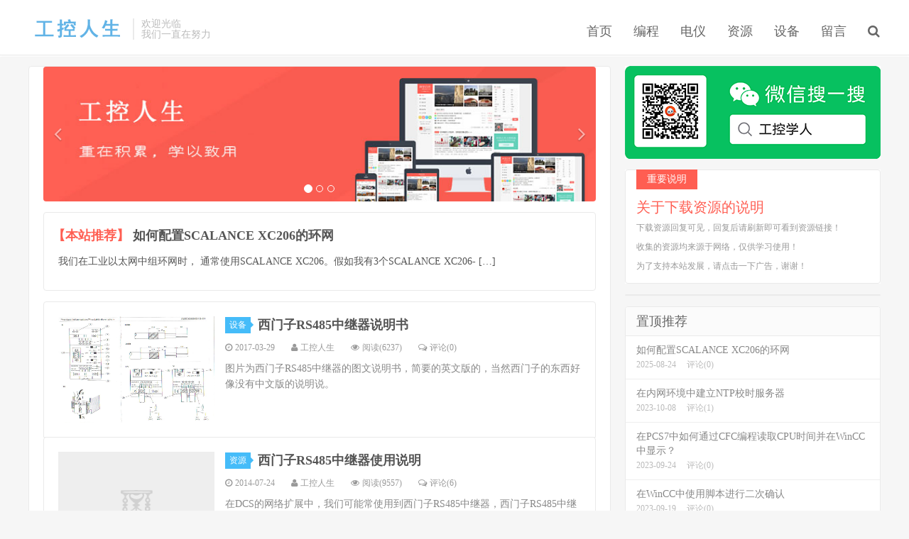

--- FILE ---
content_type: text/html; charset=UTF-8
request_url: https://www.gkrs.net/tag/%E4%B8%AD%E7%BB%A7%E5%99%A8
body_size: 7118
content:
<!DOCTYPE HTML>
<html>
<head>
<meta charset="UTF-8" />
<meta http-equiv="X-UA-Compatible" content="IE=11,IE=10,IE=9,IE=8" />
<meta name="viewport" content="width=device-width, initial-scale=1.0, user-scalable=0, minimum-scale=1.0, maximum-scale=1.0" />
<link rel="dns-prefetch" href="//files.gkrs.net" />
<link rel="dns-prefetch" href="//cdn.v2ex.com" />
<title>中继器 - 工控人生</title>
<meta name="keywords" content="中继器" />
<meta name="description" content="" />
<link rel='stylesheet' id='_bootstrap-css'  href='https://files.gkrs.net/themes/GKRS/assets/css/bootstrap.min.css?ver=1.01' type='text/css' media='all' />
<link rel='stylesheet' id='_main-css'  href='https://files.gkrs.net/themes/GKRS/assets/css/main.css?ver=1.01' type='text/css' media='all' />
<script type='text/javascript' src='https://files.gkrs.net/themes/GKRS/assets/js/libs/jquery.min.js?ver=1.01'></script>
<link rel="shortcut icon" href="https://files.gkrs.net/themes/GKRS/assets/img/favicon.ico" />
<!--[if lt IE 9]><script src="https://files.gkrs.net/themes/GKRS/assets/js/libs/html5.min.js"></script><![endif]-->
</head>
<body class="single single-post comment-open">
<header class="header">
	<div class="container">
		<h1 class="logo">
			<a href="https://www.gkrs.net" title="工控人生是一个集PLC、DCS、电气、仪表等技术相关的个人网站，与大家一同分享工控人生的乐趣！"><img src="https://files.gkrs.net/themes/GKRS/assets/img/logo.png">工控人生</a>
		</h1>
		<div class="brand">欢迎光临<br>我们一直在努力</div>
		<ul class="site-nav site-navbar">
		    
			<li id="menu-item-8" class="menu-item menu-item-type-custom menu-item-object-custom menu-item-home menu-item-8"><a href="https://www.gkrs.net/">首页</a></li>
<li id="menu-item-2" class="menu-item menu-item-type-taxonomy menu-item-object-category menu-item-2"><a href="https://www.gkrs.net/category/program">编程</a></li>
<li id="menu-item-1" class="menu-item menu-item-type-taxonomy menu-item-object-category menu-item-1"><a href="https://www.gkrs.net/category/electrical">电仪</a></li>
<li id="menu-item-4" class="menu-item menu-item-type-taxonomy menu-item-object-category menu-item-4"><a href="https://www.gkrs.net/category/share">资源</a></li>
<li id="menu-item-3" class="menu-item menu-item-type-taxonomy menu-item-object-category menu-item-3"><a href="https://www.gkrs.net/category/equipment">设备</a></li>
<li id="menu-item-9" class="menu-item menu-item-type-post_type menu-item-object-page menu-item-9"><a href="https://www.gkrs.net/guestbook">留言</a></li>
						<li class="navto-search"><a href="javascript:;" class="search-show active"><i class="fa fa-search"></i></a></li>
					</ul>
		<!--div class="topbar">
			<ul class="site-nav topmenu">
				<li class="menu-item menu-item-type-custom menu-item-object-custom menu-item-home menu-item-8"><a href="https://www.gkrs.net/">首页</a></li>
<li class="menu-item menu-item-type-taxonomy menu-item-object-category menu-item-2"><a href="https://www.gkrs.net/category/program">编程</a></li>
<li class="menu-item menu-item-type-taxonomy menu-item-object-category menu-item-1"><a href="https://www.gkrs.net/category/electrical">电仪</a></li>
<li class="menu-item menu-item-type-taxonomy menu-item-object-category menu-item-4"><a href="https://www.gkrs.net/category/share">资源</a></li>
<li class="menu-item menu-item-type-taxonomy menu-item-object-category menu-item-3"><a href="https://www.gkrs.net/category/equipment">设备</a></li>
<li class="menu-item menu-item-type-post_type menu-item-object-page menu-item-9"><a href="https://www.gkrs.net/guestbook">留言</a></li>
				<li class="menusns">
					<a href="javascript:;">关注本站 <i class="fa fa-angle-down"></i></a>
					<ul class="sub-menu">
						<li><a class="sns-wechat" href="javascript:;" title="关注“阿里百秀”" data-src="http://www.daqianduan.com/wp-content/uploads/2015/01/weixin-qrcode.jpg"><i class="fa fa-wechat"></i> 微信</a></li>
						<li><a target="_blank" rel="external nofollow" href="http://weibo.com/daqianduan"><i class="fa fa-weibo"></i> 微博</a></li>
						<li><a target="_blank" rel="external nofollow" href="http://t.qq.com/daqianduan"><i class="fa fa-tencent-weibo"></i> 腾讯微博</a></li>
						<li><a target="_blank" href="http://movie.byspace.net/wordpress/?feed=rss2"><i class="fa fa-rss"></i> RSS订阅</a></li>
					</ul>
				</li>
			</ul>
							<a href="javascript:;" class="signin-loader">Hi, 请登录</a>	&nbsp; &nbsp; 
				<a href="javascript:;" class="signup-loader">我要注册</a>	&nbsp; &nbsp; 
				<a href="javascript:;" class="signup-loader">找回密码</a>
					</div-->
		<i class="fa fa-bars m-icon-nav"></i>
	</div>
</header>
<div class="site-search">
	<div class="container">
		<form method="get" class="site-search-form" action="https://www.gkrs.net" >
			<input class="search-input" name="s" type="text" placeholder="输入关键字" value="">
			<button class="search-btn" type="submit"><i class="fa fa-search"></i></button>
		</form>
	</div>
</div>
<!--/header-->

<section class="container">
	<div class="content-wrap">
		<div class="content">
			
			<div id="focusslide" class="carousel slide" data-ride="carousel">
				<ol class="carousel-indicators">
					<li data-target="#focusslide" data-slide-to="0" class="active"></li>
					<li data-target="#focusslide" data-slide-to="1"></li>
					<li data-target="#focusslide" data-slide-to="2"></li>
				</ol>
				<div class="carousel-inner" role="listbox">
					<div class="item active">
						<a target="_blank" href="#1"><img src="https://files.gkrs.net/themes/GKRS/assets/img/01.jpg"></a>
					</div>
					<div class="item">
						<a target="_blank" href="#2"><img src="https://files.gkrs.net/themes/GKRS/assets/img/02.jpg"></a>
					</div>
					<div class="item">
						<a target="_blank" href="#3"><img src="https://files.gkrs.net/themes/GKRS/assets/img/01.jpg"></a>
					</div>					
				</div>
				<a class="left carousel-control" href="#focusslide" role="button" data-slide="prev"><i class="fa fa-angle-left"></i></a>
				<a class="right carousel-control" href="#focusslide" role="button" data-slide="next"><i class="fa fa-angle-right"></i></a>
			</div>
			 
			<article class="excerpt-minic excerpt-minic-index"><h2><a class="red" href="https://www.gkrs.net/category/equipment">【本站推荐】</a> <a href="https://www.gkrs.net/equipment/184.html" title="如何配置SCALANCE XC206的环网工控人生">如何配置SCALANCE XC206的环网</a></h2><p>我们在工业以太网中组环网时， 通常使用SCALANCE XC206。假如我有3个SCALANCE XC206- [&hellip;]</p>
<p class="note"></p></article>						<article class="excerpt excerpt-1">
	<a class="focus" href="https://www.gkrs.net/equipment/122.html">
		<img src="https://files.gkrs.net/themes/GKRS/assets/img/thumbnail.png" data-src="https://files.gkrs.net/uploads/2017/03/318ab5709330a491c793e6e759489caa.jpg" class="thumb">
	</a>
	<header>
		<a class="cat" href="https://www.gkrs.net/category/equipment">设备<i></i></a> 		<h2><a href="https://www.gkrs.net/equipment/122.html" title="西门子RS485中继器说明书">西门子RS485中继器说明书</a></h2>
	</header>
	<p class="meta">
		<time><i class="fa fa-clock-o"></i>2017-03-29</time>
		<span class="author"><i class="fa fa-user"></i>工控人生</span>
		<span class="pv"><i class="fa fa-eye"></i>阅读(6237)</span>
		<a href="https://www.gkrs.net/equipment/122.html#respond" class="pc" ><i class="fa fa-comments-o"></i>评论(0)</a>		<!--a class="pc" href="https://www.gkrs.net/equipment/122.html#respond"><i class="fa fa-comments-o"></i>评论(0)</a-->
	</p>
	<p class="note">图片为西门子RS485中继器的图文说明书，简要的英文版的，当然西门子的东西好像没有中文版的说明说。</p>
</article>
<article class="excerpt excerpt-1">
	<a class="focus" href="https://www.gkrs.net/share/109.html">
		<img src="https://files.gkrs.net/themes/GKRS/assets/img/thumbnail.png" data-src="https://files.gkrs.net/themes/GKRS/assets/img/thumbnail.png" class="thumb">
	</a>
	<header>
		<a class="cat" href="https://www.gkrs.net/category/share">资源<i></i></a> 		<h2><a href="https://www.gkrs.net/share/109.html" title="西门子RS485中继器使用说明">西门子RS485中继器使用说明</a></h2>
	</header>
	<p class="meta">
		<time><i class="fa fa-clock-o"></i>2014-07-24</time>
		<span class="author"><i class="fa fa-user"></i>工控人生</span>
		<span class="pv"><i class="fa fa-eye"></i>阅读(9557)</span>
		<a href="https://www.gkrs.net/share/109.html#comments" class="pc" ><i class="fa fa-comments-o"></i>评论(6)</a>		<!--a class="pc" href="https://www.gkrs.net/share/109.html#respond"><i class="fa fa-comments-o"></i>评论(0)</a-->
	</p>
	<p class="note">在DCS的网络扩展中，我们可能常使用到西门子RS485中继器，西门子RS485中继器的作用就是增加网络扩展、信号放大和信号隔离，在很多时候我都使用到它。 刚开始使用时，可能对它的性能和设置不太了解，这其中可能涉及到接线方式，终端电阻是on还是off等问题。其实官方一直有一个说明文&hellip;</p>
</article>
								</div>
	</div>
	<!--sidebar start-->
		<aside class="sidebar">
	
		<!--div class="widget widget-tops">
			<ul class="widget-nav">
				<li class="active">网站公告</li>
				<li>会员中心</li>
			</ul>
			<ul class="widget-navcontent">
				<li class="item item-01 active">
					<ul>
						<li><time>05-14</time><a target="_blank" href="http://movie.byspace.net/wordpress/?p=18">超级返券</a></li>
						<li><time>05-14</time><a target="_blank" href="http://movie.byspace.net/wordpress/?p=9">职场的生存之道</a></li>
						<li><time>05-14</time><a target="_blank" href="http://movie.byspace.net/wordpress/?p=10">工作辛苦</a></li>
						<li><time>05-14</time><a target="_blank" href="http://movie.byspace.net/wordpress/?p=11">还是为自己做，比较好！</a></li>
						<li><time>05-14</time><a target="_blank" href="http://movie.byspace.net/wordpress/?p=8">海尔CEO张瑞敏： 所有传统企业必须转为互联网企业</a></li>
					</ul>
				</li>
				<li class="item item-02">
					<h4>需要登录才能进入会员中心</h4>
					<p>
						<a href="javascript:;" class="btn btn-primary signin-loader">立即登录</a>
						<a href="javascript:;" class="btn btn-default signup-loader">现在注册</a>
					</p>
				</li>
			</ul>
		</div-->	

		<!--txtAD-->
		
		<div class="widget widget_ui_textasb">
			<img src="https://files.gkrs.net/themes/GKRS/assets/img/wx.png">
		</div>		
		
		
		<div class="widget widget_ui_textasb">
			<a class="style02" href="#" target="_blank">
				<strong>重要说明</strong>
				<h2>关于下载资源的说明</h2>
				<p>下载资源回复可见，回复后请刷新即可看到资源链接！</p>
				<p>收集的资源均来源于网络，仅供学习使用！</p>
				<p>为了支持本站发展，请点击一下广告，谢谢！</p>
			</a>
		</div>	
		<!--广告-->
		<div class="widget widget_ui_ads"><div class="item">
	
	<script type="text/javascript">
    /*360*300 创建于 2017/12/26*/
    var cpro_id = "u3173102";
	</script>
	<script type="text/javascript" src="//cpro.baidustatic.com/cpro/ui/c.js"></script>
	
	</div></div>		
		<!--置顶推荐-->
		<div class="widget widget_ui_posts"><ul class="nopic"><h3>置顶推荐</h3><li><a href="https://www.gkrs.net/equipment/184.html"><span class="text">如何配置SCALANCE XC206的环网</span><span class="muted">2025-08-24</span><span class="muted">评论(0)</span></a></li>
<li><a href="https://www.gkrs.net/share/183.html"><span class="text">在内网环境中建立NTP校时服务器</span><span class="muted">2023-10-08</span><span class="muted">评论(1)</span></a></li>
<li><a href="https://www.gkrs.net/program/182.html"><span class="text">在PCS7中如何通过CFC编程读取CPU时间并在WinCC中显示？</span><span class="muted">2023-09-24</span><span class="muted">评论(0)</span></a></li>
<li><a href="https://www.gkrs.net/program/181.html"><span class="text">在WinCC中使用脚本进行二次确认</span><span class="muted">2023-09-19</span><span class="muted">评论(0)</span></a></li>
<li><a href="https://www.gkrs.net/program/180.html"><span class="text">PCS7升级的完善与补充</span><span class="muted">2023-07-21</span><span class="muted">评论(0)</span></a></li>
</ul></div>		
		<!--最新评论-->
		<div class="widget widget_ui_comments"><h3>最新评论</h3><ul><li><a href="https://www.gkrs.net/share/111.html/comment-page-11#comment-7736" title="KEPServerEx及注册机下载上的评论"><img alt='' src='https://cdn.helingqi.com/avatar/104f65ddf186a2bd3ec66e6847ba01a0?s=50&#038;d=monsterid&#038;r=g' srcset='https://cdn.helingqi.com/avatar/104f65ddf186a2bd3ec66e6847ba01a0?s=100&#038;d=monsterid&#038;r=g 2x' class='avatar avatar-50 photo' height='50' width='50' /> <strong>1</strong> 1天前说：<br>啊大大222</a></li><li><a href="https://www.gkrs.net/share/130.html/comment-page-8#comment-7735" title="PCS7 Unit 单位对照表上的评论"><img alt='' src='https://cdn.helingqi.com/avatar/27eb0b2ae6d165fddcd323d7454d7979?s=50&#038;d=monsterid&#038;r=g' srcset='https://cdn.helingqi.com/avatar/27eb0b2ae6d165fddcd323d7454d7979?s=100&#038;d=monsterid&#038;r=g 2x' class='avatar avatar-50 photo' height='50' width='50' /> <strong>lai</strong> 3天前说：<br>很好</a></li><li><a href="https://www.gkrs.net/share/170.html/comment-page-6#comment-7734" title="PCS7 V9.1 百度网盘下载上的评论"><img alt='' src='https://cdn.helingqi.com/avatar/ee6b07505e2ccd23446666d8341b6a54?s=50&#038;d=monsterid&#038;r=g' srcset='https://cdn.helingqi.com/avatar/ee6b07505e2ccd23446666d8341b6a54?s=100&#038;d=monsterid&#038;r=g 2x' class='avatar avatar-50 photo' height='50' width='50' /> <strong>whlmtw</strong> 4天前说：<br>谢谢分享</a></li><li><a href="https://www.gkrs.net/share/130.html/comment-page-8#comment-7733" title="PCS7 Unit 单位对照表上的评论"><img alt='' src='https://cdn.helingqi.com/avatar/f620494a99392b778de38b340cf63217?s=50&#038;d=monsterid&#038;r=g' srcset='https://cdn.helingqi.com/avatar/f620494a99392b778de38b340cf63217?s=100&#038;d=monsterid&#038;r=g 2x' class='avatar avatar-50 photo' height='50' width='50' /> <strong>dfawe</strong> 4天前说：<br>感谢~~~</a></li><li><a href="https://www.gkrs.net/share/170.html/comment-page-6#comment-7732" title="PCS7 V9.1 百度网盘下载上的评论"><img alt='' src='https://cdn.helingqi.com/avatar/c821011289bb36dbfff9a0367fe347bd?s=50&#038;d=monsterid&#038;r=g' srcset='https://cdn.helingqi.com/avatar/c821011289bb36dbfff9a0367fe347bd?s=100&#038;d=monsterid&#038;r=g 2x' class='avatar avatar-50 photo' height='50' width='50' /> <strong>谢谢你</strong> 5天前说：<br>我想要</a></li></ul></div>		
		<!--热门文章-->
		<div class="widget widget_ui_posts"><h3>热门文章</h3><ul class="nopic">	<li><a href="https://www.gkrs.net/share/120.html"><span class="text">博途TIA（Portal_V13_SP1_Upd9）最新软件分享，含授权</span><span class="muted">2016-11-05</span><span class="muted">评论(1,933)</span></a></li>
	<li><a href="https://www.gkrs.net/share/121.html"><span class="text">博途TIA（Portal_V14）全套软件分享</span><span class="muted">2017-03-20</span><span class="muted">评论(1,106)</span></a></li>
	<li><a href="https://www.gkrs.net/share/164.html"><span class="text">分享2个博途虚拟机</span><span class="muted">2022-02-11</span><span class="muted">评论(790)</span></a></li>
	<li><a href="https://www.gkrs.net/share/150.html"><span class="text">WINCC 7.4 SP1 亚洲版免狗补丁</span><span class="muted">2021-08-30</span><span class="muted">评论(408)</span></a></li>
	<li><a href="https://www.gkrs.net/share/128.html"><span class="text">分享西门子S7-1200视频教程</span><span class="muted">2018-02-10</span><span class="muted">评论(377)</span></a></li>
</ul></div>		
		<!--活跃读者-->
		<div class="widget widget_ui_readers"><h3>活跃读者</h3><ul><li><a title="[mdsnpcz] 近期点评16次" target="_blank"><img alt='' src='https://cdn.helingqi.com/avatar/0870fd70697181a81d2c3aba711b00d6?s=50&#038;d=monsterid&#038;r=g' srcset='https://cdn.helingqi.com/avatar/0870fd70697181a81d2c3aba711b00d6?s=100&#038;d=monsterid&#038;r=g 2x' class='avatar avatar-50 photo' height='50' width='50' /></a></li><li><a title="[华花狼] 近期点评14次" target="_blank"><img alt='' src='https://cdn.helingqi.com/avatar/cda9034ad6c0006020299a9094ee5a8d?s=50&#038;d=monsterid&#038;r=g' srcset='https://cdn.helingqi.com/avatar/cda9034ad6c0006020299a9094ee5a8d?s=100&#038;d=monsterid&#038;r=g 2x' class='avatar avatar-50 photo' height='50' width='50' /></a></li><li><a title="[11] 近期点评6次" target="_blank"><img alt='' src='https://cdn.helingqi.com/avatar/cddf0a2d1dd3908b2b86bc61ed3cd937?s=50&#038;d=monsterid&#038;r=g' srcset='https://cdn.helingqi.com/avatar/cddf0a2d1dd3908b2b86bc61ed3cd937?s=100&#038;d=monsterid&#038;r=g 2x' class='avatar avatar-50 photo' height='50' width='50' /></a></li><li><a title="[滴答] 近期点评6次" target="_blank"><img alt='' src='https://cdn.helingqi.com/avatar/98b832d9a5c8ea9309f63868d1923662?s=50&#038;d=monsterid&#038;r=g' srcset='https://cdn.helingqi.com/avatar/98b832d9a5c8ea9309f63868d1923662?s=100&#038;d=monsterid&#038;r=g 2x' class='avatar avatar-50 photo' height='50' width='50' /></a></li><li><a title="[大怕是撒旦] 近期点评5次" target="_blank"><img alt='' src='https://cdn.helingqi.com/avatar/da48ae432becb95d3d87632b4f9ffd89?s=50&#038;d=monsterid&#038;r=g' srcset='https://cdn.helingqi.com/avatar/da48ae432becb95d3d87632b4f9ffd89?s=100&#038;d=monsterid&#038;r=g 2x' class='avatar avatar-50 photo' height='50' width='50' /></a></li><li><a title="[你好] 近期点评4次" target="_blank"><img alt='' src='https://cdn.helingqi.com/avatar/eb38a3321ff6aa6119fc825cd1244c54?s=50&#038;d=monsterid&#038;r=g' srcset='https://cdn.helingqi.com/avatar/eb38a3321ff6aa6119fc825cd1244c54?s=100&#038;d=monsterid&#038;r=g 2x' class='avatar avatar-50 photo' height='50' width='50' /></a></li><li><a title="[发发] 近期点评4次" target="_blank"><img alt='' src='https://cdn.helingqi.com/avatar/cf2719cc8cc6eb25a2fffe30f66edd23?s=50&#038;d=monsterid&#038;r=g' srcset='https://cdn.helingqi.com/avatar/cf2719cc8cc6eb25a2fffe30f66edd23?s=100&#038;d=monsterid&#038;r=g 2x' class='avatar avatar-50 photo' height='50' width='50' /></a></li><li><a title="[LKL] 近期点评4次" target="_blank"><img alt='' src='https://cdn.helingqi.com/avatar/df6910ea18cdab22db19a2fcf404e15a?s=50&#038;d=monsterid&#038;r=g' srcset='https://cdn.helingqi.com/avatar/df6910ea18cdab22db19a2fcf404e15a?s=100&#038;d=monsterid&#038;r=g 2x' class='avatar avatar-50 photo' height='50' width='50' /></a></li><li><a title="[我很] 近期点评4次" target="_blank"><img alt='' src='https://cdn.helingqi.com/avatar/119e9a7d9e6044ccf9a930925c2b1fff?s=50&#038;d=monsterid&#038;r=g' srcset='https://cdn.helingqi.com/avatar/119e9a7d9e6044ccf9a930925c2b1fff?s=100&#038;d=monsterid&#038;r=g 2x' class='avatar avatar-50 photo' height='50' width='50' /></a></li><li><a title="[123] 近期点评3次" target="_blank"><img alt='' src='https://cdn.helingqi.com/avatar/ebabed45c44f0895cc5a0d3832262dac?s=50&#038;d=monsterid&#038;r=g' srcset='https://cdn.helingqi.com/avatar/ebabed45c44f0895cc5a0d3832262dac?s=100&#038;d=monsterid&#038;r=g 2x' class='avatar avatar-50 photo' height='50' width='50' /></a></li><li><a title="[111] 近期点评3次" target="_blank"><img alt='' src='https://cdn.helingqi.com/avatar/86344ef492514714983000d03b2cc485?s=50&#038;d=monsterid&#038;r=g' srcset='https://cdn.helingqi.com/avatar/86344ef492514714983000d03b2cc485?s=100&#038;d=monsterid&#038;r=g 2x' class='avatar avatar-50 photo' height='50' width='50' /></a></li><li><a title="[1] 近期点评3次" target="_blank"><img alt='' src='https://cdn.helingqi.com/avatar/96b0b33112e515669f411f997250f69b?s=50&#038;d=monsterid&#038;r=g' srcset='https://cdn.helingqi.com/avatar/96b0b33112e515669f411f997250f69b?s=100&#038;d=monsterid&#038;r=g 2x' class='avatar avatar-50 photo' height='50' width='50' /></a></li><li><a title="[222] 近期点评3次" target="_blank"><img alt='' src='https://cdn.helingqi.com/avatar/b9cc25c8023784126bd7d91580f14e15?s=50&#038;d=monsterid&#038;r=g' srcset='https://cdn.helingqi.com/avatar/b9cc25c8023784126bd7d91580f14e15?s=100&#038;d=monsterid&#038;r=g 2x' class='avatar avatar-50 photo' height='50' width='50' /></a></li><li><a title="[aojian2026] 近期点评3次" target="_blank"><img alt='' src='https://cdn.helingqi.com/avatar/dcf43c94fcb290203f67ec9e02fb75d2?s=50&#038;d=monsterid&#038;r=g' srcset='https://cdn.helingqi.com/avatar/dcf43c94fcb290203f67ec9e02fb75d2?s=100&#038;d=monsterid&#038;r=g 2x' class='avatar avatar-50 photo' height='50' width='50' /></a></li><li><a title="[dd] 近期点评2次" target="_blank"><img alt='' src='https://cdn.helingqi.com/avatar/907d03bf34d0bb01b43af528a251b45a?s=50&#038;d=monsterid&#038;r=g' srcset='https://cdn.helingqi.com/avatar/907d03bf34d0bb01b43af528a251b45a?s=100&#038;d=monsterid&#038;r=g 2x' class='avatar avatar-50 photo' height='50' width='50' /></a></li><li><a title="[斌哥] 近期点评2次" target="_blank"><img alt='' src='https://cdn.helingqi.com/avatar/7aee3ea1904a3288ab1c340c0b825301?s=50&#038;d=monsterid&#038;r=g' srcset='https://cdn.helingqi.com/avatar/7aee3ea1904a3288ab1c340c0b825301?s=100&#038;d=monsterid&#038;r=g 2x' class='avatar avatar-50 photo' height='50' width='50' /></a></li><li><a title="[啊啊的] 近期点评2次" target="_blank"><img alt='' src='https://cdn.helingqi.com/avatar/1022638084eb1e57850deaa2337d767d?s=50&#038;d=monsterid&#038;r=g' srcset='https://cdn.helingqi.com/avatar/1022638084eb1e57850deaa2337d767d?s=100&#038;d=monsterid&#038;r=g 2x' class='avatar avatar-50 photo' height='50' width='50' /></a></li><li><a title="[华花郎] 近期点评2次" target="_blank"><img alt='' src='https://cdn.helingqi.com/avatar/cda9034ad6c0006020299a9094ee5a8d?s=50&#038;d=monsterid&#038;r=g' srcset='https://cdn.helingqi.com/avatar/cda9034ad6c0006020299a9094ee5a8d?s=100&#038;d=monsterid&#038;r=g 2x' class='avatar avatar-50 photo' height='50' width='50' /></a></li><li><a title="[.] 近期点评2次" target="_blank"><img alt='' src='https://cdn.helingqi.com/avatar/3920d3c143f78b6b04976d9d8548ff12?s=50&#038;d=monsterid&#038;r=g' srcset='https://cdn.helingqi.com/avatar/3920d3c143f78b6b04976d9d8548ff12?s=100&#038;d=monsterid&#038;r=g 2x' class='avatar avatar-50 photo' height='50' width='50' /></a></li><li><a title="[666] 近期点评2次" target="_blank"><img alt='' src='https://cdn.helingqi.com/avatar/49cf36352f375a626baf37e55c362e41?s=50&#038;d=monsterid&#038;r=g' srcset='https://cdn.helingqi.com/avatar/49cf36352f375a626baf37e55c362e41?s=100&#038;d=monsterid&#038;r=g 2x' class='avatar avatar-50 photo' height='50' width='50' /></a></li><li><a title="[neky] 近期点评2次" target="_blank"><img alt='' src='https://cdn.helingqi.com/avatar/b62bc98cd8a6e18a91471f281ca0e756?s=50&#038;d=monsterid&#038;r=g' srcset='https://cdn.helingqi.com/avatar/b62bc98cd8a6e18a91471f281ca0e756?s=100&#038;d=monsterid&#038;r=g 2x' class='avatar avatar-50 photo' height='50' width='50' /></a></li><li><a title="[HHH] 近期点评2次" target="_blank"><img alt='' src='https://cdn.helingqi.com/avatar/0ea23e50afabd8832342757583a16ae9?s=50&#038;d=monsterid&#038;r=g' srcset='https://cdn.helingqi.com/avatar/0ea23e50afabd8832342757583a16ae9?s=100&#038;d=monsterid&#038;r=g 2x' class='avatar avatar-50 photo' height='50' width='50' /></a></li><li><a title="[5884848] 近期点评2次" target="_blank"><img alt='' src='https://cdn.helingqi.com/avatar/d3e032d02aa3e85123dda67e794d75d6?s=50&#038;d=monsterid&#038;r=g' srcset='https://cdn.helingqi.com/avatar/d3e032d02aa3e85123dda67e794d75d6?s=100&#038;d=monsterid&#038;r=g 2x' class='avatar avatar-50 photo' height='50' width='50' /></a></li><li><a title="[secgo] 近期点评2次" target="_blank"><img alt='' src='https://cdn.helingqi.com/avatar/2f50dee94f0db2ba77a36fd879cedd21?s=50&#038;d=monsterid&#038;r=g' srcset='https://cdn.helingqi.com/avatar/2f50dee94f0db2ba77a36fd879cedd21?s=100&#038;d=monsterid&#038;r=g 2x' class='avatar avatar-50 photo' height='50' width='50' /></a></li><li><a title="[王德法] 近期点评2次" target="_blank"><img alt='' src='https://cdn.helingqi.com/avatar/56b911c759048b4a1308f098049d1e1e?s=50&#038;d=monsterid&#038;r=g' srcset='https://cdn.helingqi.com/avatar/56b911c759048b4a1308f098049d1e1e?s=100&#038;d=monsterid&#038;r=g 2x' class='avatar avatar-50 photo' height='50' width='50' /></a></li><li><a title="[cjhen] 近期点评2次" target="_blank"><img alt='' src='https://cdn.helingqi.com/avatar/d24252be4fb45c5528675136c333e277?s=50&#038;d=monsterid&#038;r=g' srcset='https://cdn.helingqi.com/avatar/d24252be4fb45c5528675136c333e277?s=100&#038;d=monsterid&#038;r=g 2x' class='avatar avatar-50 photo' height='50' width='50' /></a></li><li><a title="[bingbing] 近期点评2次" target="_blank"><img alt='' src='https://cdn.helingqi.com/avatar/c092805a0b8e93a0751abc15bc7df918?s=50&#038;d=monsterid&#038;r=g' srcset='https://cdn.helingqi.com/avatar/c092805a0b8e93a0751abc15bc7df918?s=100&#038;d=monsterid&#038;r=g 2x' class='avatar avatar-50 photo' height='50' width='50' /></a></li><li><a title="[李李] 近期点评2次" target="_blank"><img alt='' src='https://cdn.helingqi.com/avatar/64c7a2e0d17f3917e6d415b078750c19?s=50&#038;d=monsterid&#038;r=g' srcset='https://cdn.helingqi.com/avatar/64c7a2e0d17f3917e6d415b078750c19?s=100&#038;d=monsterid&#038;r=g 2x' class='avatar avatar-50 photo' height='50' width='50' /></a></li><li><a title="[Zzzzz] 近期点评2次" target="_blank"><img alt='' src='https://cdn.helingqi.com/avatar/743aa046bfb8593e129198958e872dd5?s=50&#038;d=monsterid&#038;r=g' srcset='https://cdn.helingqi.com/avatar/743aa046bfb8593e129198958e872dd5?s=100&#038;d=monsterid&#038;r=g 2x' class='avatar avatar-50 photo' height='50' width='50' /></a></li><li><a title="[11274224] 近期点评1次" target="_blank"><img alt='' src='https://cdn.helingqi.com/avatar/089374b397407b09c527a7fcc94aecfe?s=50&#038;d=monsterid&#038;r=g' srcset='https://cdn.helingqi.com/avatar/089374b397407b09c527a7fcc94aecfe?s=100&#038;d=monsterid&#038;r=g 2x' class='avatar avatar-50 photo' height='50' width='50' /></a></li><li><a title="[KilluaZDC] 近期点评1次" target="_blank"><img alt='' src='https://cdn.helingqi.com/avatar/ec472e75dde8eabff4d63acbf8344693?s=50&#038;d=monsterid&#038;r=g' srcset='https://cdn.helingqi.com/avatar/ec472e75dde8eabff4d63acbf8344693?s=100&#038;d=monsterid&#038;r=g 2x' class='avatar avatar-50 photo' height='50' width='50' /></a></li><li><a title="[hawksoaring] 近期点评1次" target="_blank"><img alt='' src='https://cdn.helingqi.com/avatar/b60e2fb05ea1aceb8973c172171e0ef3?s=50&#038;d=monsterid&#038;r=g' srcset='https://cdn.helingqi.com/avatar/b60e2fb05ea1aceb8973c172171e0ef3?s=100&#038;d=monsterid&#038;r=g 2x' class='avatar avatar-50 photo' height='50' width='50' /></a></li></ul></div>		
		<!--热门标签-->
		<div class="widget widget_ui_tags"><h3>热门标签</h3><div class="items"><a href="https://www.gkrs.net/tag/pcs7">PCS7 (30)</a><a href="https://www.gkrs.net/tag/wincc">WINCC (28)</a><a href="https://www.gkrs.net/tag/%e8%a5%bf%e9%97%a8%e5%ad%90">西门子 (16)</a><a href="https://www.gkrs.net/tag/%e4%b8%8b%e8%bd%bd">下载 (11)</a><a href="https://www.gkrs.net/tag/%e5%8f%98%e9%a2%91%e5%99%a8">变频器 (9)</a><a href="https://www.gkrs.net/tag/plc">PLC (8)</a><a href="https://www.gkrs.net/tag/cemat">Cemat (8)</a><a href="https://www.gkrs.net/tag/%e7%94%b5%e6%9c%ba">电机 (6)</a><a href="https://www.gkrs.net/tag/%e9%80%9a%e8%ae%af">通讯 (6)</a><a href="https://www.gkrs.net/tag/%e6%8e%88%e6%9d%83">授权 (6)</a><a href="https://www.gkrs.net/tag/webnavigator">WebNavigator (6)</a><a href="https://www.gkrs.net/tag/%e6%9c%8d%e5%8a%a1%e5%99%a8">服务器 (5)</a><a href="https://www.gkrs.net/tag/%e6%96%87%e6%a1%a3">文档 (5)</a><a href="https://www.gkrs.net/tag/%e7%a1%ac%e4%bb%b6%e7%bb%84%e6%80%81">硬件组态 (4)</a><a href="https://www.gkrs.net/tag/cfc">CFC (4)</a><a href="https://www.gkrs.net/tag/%e9%85%8d%e7%bd%ae">配置 (4)</a><a href="https://www.gkrs.net/tag/%e7%83%ad%e7%bb%a7%e7%94%b5%e5%99%a8">热继电器 (4)</a><a href="https://www.gkrs.net/tag/%e5%8d%87%e7%ba%a7">升级 (3)</a><a href="https://www.gkrs.net/tag/%e5%8e%9f%e7%90%86">原理 (3)</a><a href="https://www.gkrs.net/tag/%e5%86%97%e4%bd%99">冗余 (3)</a><a href="https://www.gkrs.net/tag/opc">OPC (3)</a></div></div>
		<!--网站统计-->
		<div class="widget widget_ui_statistics"><h3>网站统计</h3><ul><li><strong>日志总数：</strong>175</li><li><strong>评论总数：</strong>7732</li><li><strong>标签总数：</strong>265</li><li><strong>页面总数：</strong>3</li><li><strong>分类总数：</strong>4</li><li><strong>链接总数：</strong>0</li><li><strong>用户总数：</strong>1</li><li><strong>最后更新：</strong>2025-10-03</li></ul></div>
	</aside>	<!--sidebar end-->
</section>

<!--footer-->
<!--div class="branding branding-black">
	<div class="container">
		<h2>大前端WP主题 更专业 更方便</h2>
		<a target="blank" class="btn btn-lg" href="http://www.daqianduan.com/contact">联系我们</a>
		<a target="blank" class="btn btn-lg" href="http://www.daqianduan.com/contact">联系我们</a>
	</div>
</div-->

<footer class="footer">
	<div class="container">
		<div class="flinks">
					</div>
		<p>&copy; 2017 <a href="https://www.gkrs.net">工控人生</a> &nbsp; <a href="https://www.gkrs.net/sitemap.xml">网站地图</a> | 本网站由<a href="https://www.upyun.com/?utm_source=lianmeng&utm_medium=referral" target="_blank"><img src="https://files.gkrs.net/themes/GKRS/assets/img/upyun_logo.png" style="width: 50px; height:23px;"></a>提供CDN加速/云存储服务</p>
		<p><a href="https://beian.miit.gov.cn/">鄂ICP备17019951号-2</a> | 		 	
		 		<a target="_blank" href="http://www.beian.gov.cn/portal/registerSystemInfo?recordcode=42050602000003" style="display:inline-block;text-decoration:none;height:20px;line-height:20px;"><img src="//www.beian.gov.cn/img/ghs.png" style="float:left;"/>鄂公网安备 42050602000003号</a>
		 </p>
	</div>
</footer>

<script>
window.jsui={
    www: 'https://www.gkrs.net',
    uri: 'https://files.gkrs.net/themes/GKRS',
    ver: '1.01',
	roll: ["1","2"],
    ajaxpager: '1',
    url_rp: '#'
};
</script>

<script type='text/javascript' src='https://files.gkrs.net/themes/GKRS/assets/js/libs/bootstrap.min.js?ver=1.01'></script>
<script type='text/javascript' src='https://files.gkrs.net/themes/GKRS/assets/js/loader.js?ver=1.01'></script>

<script>
var _hmt = _hmt || [];
(function() {
  var hm = document.createElement("script");
  hm.src = "https://hm.baidu.com/hm.js?ed620fa53020e77706eab4c0c18f1e8d";
  var s = document.getElementsByTagName("script")[0]; 
  s.parentNode.insertBefore(hm, s);
})();
</script>

</body>
</html>

--- FILE ---
content_type: application/javascript; charset=utf-8
request_url: https://files.gkrs.net/themes/GKRS/assets/js/comment.js?ver=1.01
body_size: 2249
content:
tbfine(function (){

return {
	init: function (){
	　　$('.commentlist .url').attr('target','_blank')

		$('.commnet-user-change').on('click', function(){
			$('#comment-author-info').slideDown(300)
        	$('#comment-author-info input:first').focus()
		})

		/* 
	     * comment
	     * ====================================================
	    */
	    var edit_mode = '0',
	        txt1 = '<div class="comt-tip comt-loading">评论提交中...</div>',
	        txt2 = '<div class="comt-tip comt-error">#</div>',
	        txt3 = '">',
	        cancel_edit = '取消编辑',
	        edit,
	        num = 1,
	        comm_array = [];
	    comm_array.push('');

	    $comments = $('#comments-title');
	    $cancel = $('#cancel-comment-reply-link');
	    cancel_text = $cancel.text();
	    $submit = $('#commentform #submit');
	    $submit.attr('disabled', false);
	    $('.comt-tips').append(txt1 + txt2);
	    $('.comt-loading').hide();
	    $('.comt-error').hide();
	    $body = (window.opera) ? (document.compatMode == "CSS1Compat" ? $('html') : $('body')) : $('html,body');
	    $('#commentform').submit(function() {
	        $('.comt-loading').slideDown(300);
	        $submit.attr('disabled', true).fadeTo('slow', 0.5);
	        if (edit) $('#comment').after('<input type="text" name="edit_id" id="edit_id" value="' + edit + '" style="display:none;" />');
	        $.ajax({
	            //url: jsui.uri + '/inc/action/comment.php',
				url: 'https://www.gkrs.net/wp-content/themes/GKRS/inc/action/comment.php',
	            data: $(this).serialize(),
	            type: $(this).attr('method'),
	            error: function(request) {
	                $('.comt-loading').slideUp(300);
	                $('.comt-error').slideDown(300).html(request.responseText);
	                setTimeout(function() {
	                        $submit.attr('disabled', false).fadeTo('slow', 1);
	                        $('.comt-error').slideUp(300)
	                    },
	                    3000)
	            },
	            success: function(data) {
	                $('.comt-loading').slideUp(300);
	                comm_array.push($('#comment').val());
	                $('textarea').each(function() {
	                    this.value = ''
	                });
	                var t = addComment,
	                    cancel = t.I('cancel-comment-reply-link'),
	                    temp = t.I('wp-temp-form-div'),
	                    respond = t.I(t.respondId),
	                    post = t.I('comment_post_ID').value,
	                    parent = t.I('comment_parent').value;
	                if (!edit && $comments.length) {
	                    n = parseInt($comments.text().match(/\d+/));
	                    $comments.text($comments.text().replace(n, n + 1))
	                }
	                new_htm = '" id="new_comm_' + num + '"></';
	                new_htm = (parent == '0') ? ('\n<ol style="clear:both;" class="commentlist commentnew' + new_htm + 'ol>') : ('\n<ul class="children' + new_htm + 'ul>');
	                ok_htm = '\n<span id="success_' + num + txt3;
	                ok_htm += '</span><span></span>\n';

	                if (parent == '0') {
	                    if ($('#postcomments .commentlist').length) {
	                        $('#postcomments .commentlist').before(new_htm);
	                    } else {
	                        $('#respond').after(new_htm);
	                    }
	                } else {
	                    $('#respond').after(new_htm);
	                }

	                $('#comment-author-info').slideUp()

	                // console.log( $('#new_comm_' + num) )
	                $('#new_comm_' + num).hide().append(data);
	                $('#new_comm_' + num + ' li').append(ok_htm);
	                $('#new_comm_' + num).fadeIn(1000);
	                /*$body.animate({
	                        scrollTop: $('#new_comm_' + num).offset().top - 200
	                    },
	                    500);*/
	                $('#new_comm_' + num).find('.comt-avatar .avatar').attr('src', $('.commentnew .avatar:last').attr('src'));
	                countdown();
	                num++;
	                edit = '';
	                $('*').remove('#edit_id');
	                cancel.style.display = 'none';
	                cancel.onclick = null;
	                t.I('comment_parent').value = '0';
	                if (temp && respond) {
	                    temp.parentNode.insertBefore(respond, temp);
	                    temp.parentNode.removeChild(temp)
	                }
	            }
	        });
	        return false
	    });
	    addComment = {
	        moveForm: function(commId, parentId, respondId, postId, num) {
	            var t = this,
	                div, comm = t.I(commId),
	                respond = t.I(respondId),
	                cancel = t.I('cancel-comment-reply-link'),
	                parent = t.I('comment_parent'),
	                post = t.I('comment_post_ID');
	            if (edit) exit_prev_edit();
	            num ? (t.I('comment').value = comm_array[num], edit = t.I('new_comm_' + num).innerHTML.match(/(comment-)(\d+)/)[2], $new_sucs = $('#success_' + num), $new_sucs.hide(), $new_comm = $('#new_comm_' + num), $new_comm.hide(), $cancel.text(cancel_edit)) : $cancel.text(cancel_text);
	            t.respondId = respondId;
	            postId = postId || false;
	            if (!t.I('wp-temp-form-div')) {
	                div = document.createElement('div');
	                div.id = 'wp-temp-form-div';
	                div.style.display = 'none';
	                respond.parentNode.insertBefore(div, respond)
	            }!comm ? (temp = t.I('wp-temp-form-div'), t.I('comment_parent').value = '0', temp.parentNode.insertBefore(respond, temp), temp.parentNode.removeChild(temp)) : comm.parentNode.insertBefore(respond, comm.nextSibling);
	            $body.animate({
	                    scrollTop: $('#respond').offset().top - 180
	                },
	                400);
	                // pcsheight()
	            if (post && postId) post.value = postId;
	            parent.value = parentId;
	            cancel.style.display = '';
	            cancel.onclick = function() {
	                if (edit) exit_prev_edit();
	                var t = addComment,
	                    temp = t.I('wp-temp-form-div'),
	                    respond = t.I(t.respondId);
	                t.I('comment_parent').value = '0';
	                if (temp && respond) {
	                    temp.parentNode.insertBefore(respond, temp);
	                    temp.parentNode.removeChild(temp)
	                }
	                this.style.display = 'none';
	                this.onclick = null;
	                return false
	            };
	            try {
	                t.I('comment').focus()
	            } catch (e) {}
	            return false
	        },
	        I: function(e) {
	            return document.getElementById(e)
	        }
	    };

	    function exit_prev_edit() {
	        $new_comm.show();
	        $new_sucs.show();
	        $('textarea').each(function() {
	            this.value = ''
	        });
	        edit = ''
	    }
	    var wait = 15,
	        submit_val = $submit.val();

	    function countdown() {
	        if (wait > 0) {
	            $submit.val(wait);
	            wait--;
	            setTimeout(countdown, 1000)
	        } else {
	            $submit.val(submit_val).attr('disabled', false).fadeTo('slow', 1);
	            wait = 15
	        }
	    }
	}
}

})